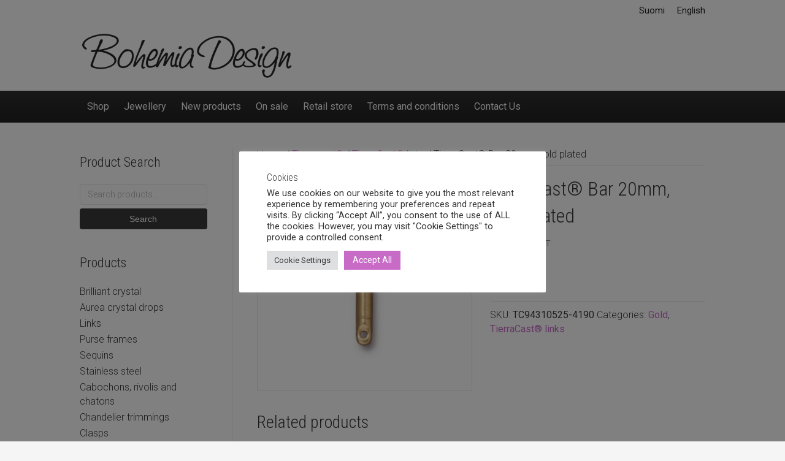

--- FILE ---
content_type: text/html; charset=UTF-8
request_url: https://www.bohemiadesign.fi/en/product/tierracast-bar-20mm-gold-plated/
body_size: 16784
content:
<!DOCTYPE html><html lang="en-US"><head><meta charset="UTF-8" /><meta name='viewport' content='width=device-width, initial-scale=1.0' /><meta http-equiv='X-UA-Compatible' content='IE=edge' /><link rel="profile" href="https://gmpg.org/xfn/11" /><meta name='robots' content='index, follow, max-image-preview:large, max-snippet:-1, max-video-preview:-1' /><link rel="alternate" href="https://www.bohemiadesign.fi/tuote/tierracast-pylvas-20mm-kullattu/" hreflang="fi" /><link rel="alternate" href="https://www.bohemiadesign.fi/en/product/tierracast-bar-20mm-gold-plated/" hreflang="en" /><title>TierraCast® Bar 20mm, gold plated - Bohemia Design</title><link rel="canonical" href="https://www.bohemiadesign.fi/en/product/tierracast-bar-20mm-gold-plated/" /><meta property="og:locale" content="en_US" /><meta property="og:locale:alternate" content="fi_FI" /><meta property="og:type" content="article" /><meta property="og:title" content="TierraCast® Bar 20mm, gold plated - Bohemia Design" /><meta property="og:description" content="2 pcs." /><meta property="og:url" content="https://www.bohemiadesign.fi/en/product/tierracast-bar-20mm-gold-plated/" /><meta property="og:site_name" content="Bohemia Design" /><meta property="article:modified_time" content="2025-03-19T10:58:02+00:00" /><meta property="og:image" content="https://www.bohemiadesign.fi/wp-content/uploads/2019/01/tuote_4190_4e50d8162a53b-94310525.jpg" /><meta property="og:image:width" content="480" /><meta property="og:image:height" content="480" /><meta property="og:image:type" content="image/jpeg" /><meta name="twitter:card" content="summary_large_image" /> <script type="application/ld+json" class="yoast-schema-graph">{"@context":"https://schema.org","@graph":[{"@type":"WebPage","@id":"https://www.bohemiadesign.fi/en/product/tierracast-bar-20mm-gold-plated/","url":"https://www.bohemiadesign.fi/en/product/tierracast-bar-20mm-gold-plated/","name":"TierraCast® Bar 20mm, gold plated - Bohemia Design","isPartOf":{"@id":"https://www.bohemiadesign.fi/en/shop/#website"},"primaryImageOfPage":{"@id":"https://www.bohemiadesign.fi/en/product/tierracast-bar-20mm-gold-plated/#primaryimage"},"image":{"@id":"https://www.bohemiadesign.fi/en/product/tierracast-bar-20mm-gold-plated/#primaryimage"},"thumbnailUrl":"https://www.bohemiadesign.fi/wp-content/uploads/2019/01/tuote_4190_4e50d8162a53b-94310525.jpg","datePublished":"2019-01-17T07:20:24+00:00","dateModified":"2025-03-19T10:58:02+00:00","breadcrumb":{"@id":"https://www.bohemiadesign.fi/en/product/tierracast-bar-20mm-gold-plated/#breadcrumb"},"inLanguage":"en-US","potentialAction":[{"@type":"ReadAction","target":["https://www.bohemiadesign.fi/en/product/tierracast-bar-20mm-gold-plated/"]}]},{"@type":"ImageObject","inLanguage":"en-US","@id":"https://www.bohemiadesign.fi/en/product/tierracast-bar-20mm-gold-plated/#primaryimage","url":"https://www.bohemiadesign.fi/wp-content/uploads/2019/01/tuote_4190_4e50d8162a53b-94310525.jpg","contentUrl":"https://www.bohemiadesign.fi/wp-content/uploads/2019/01/tuote_4190_4e50d8162a53b-94310525.jpg","width":480,"height":480},{"@type":"BreadcrumbList","@id":"https://www.bohemiadesign.fi/en/product/tierracast-bar-20mm-gold-plated/#breadcrumb","itemListElement":[{"@type":"ListItem","position":1,"name":"Etusivu","item":"https://www.bohemiadesign.fi/en/shop/"},{"@type":"ListItem","position":2,"name":"Shop","item":"https://www.bohemiadesign.fi/en/shop/"},{"@type":"ListItem","position":3,"name":"Tierracast®","item":"https://www.bohemiadesign.fi/en/product-category/tierracast/"},{"@type":"ListItem","position":4,"name":"Gold","item":"https://www.bohemiadesign.fi/en/product-category/tierracast/gold/"},{"@type":"ListItem","position":5,"name":"TierraCast® Bar 20mm, gold plated"}]},{"@type":"WebSite","@id":"https://www.bohemiadesign.fi/en/shop/#website","url":"https://www.bohemiadesign.fi/en/shop/","name":"Bohemia Design","description":"Kristallien, helmien ja korujen verkkokauppa","publisher":{"@id":"https://www.bohemiadesign.fi/en/shop/#organization"},"potentialAction":[{"@type":"SearchAction","target":{"@type":"EntryPoint","urlTemplate":"https://www.bohemiadesign.fi/en/shop/?s={search_term_string}"},"query-input":{"@type":"PropertyValueSpecification","valueRequired":true,"valueName":"search_term_string"}}],"inLanguage":"en-US"},{"@type":"Organization","@id":"https://www.bohemiadesign.fi/en/shop/#organization","name":"Bohemia Design Oy","url":"https://www.bohemiadesign.fi/en/shop/","logo":{"@type":"ImageObject","inLanguage":"en-US","@id":"https://www.bohemiadesign.fi/en/shop/#/schema/logo/image/","url":"","contentUrl":"","caption":"Bohemia Design Oy"},"image":{"@id":"https://www.bohemiadesign.fi/en/shop/#/schema/logo/image/"}}]}</script> <link rel='dns-prefetch' href='//www.googletagmanager.com' /><link rel='dns-prefetch' href='//fonts.googleapis.com' /><link href='https://fonts.gstatic.com' crossorigin rel='preconnect' /><link rel="alternate" type="application/rss+xml" title="Bohemia Design &raquo; Feed" href="https://www.bohemiadesign.fi/en/feed/" /><link rel="alternate" title="oEmbed (JSON)" type="application/json+oembed" href="https://www.bohemiadesign.fi/wp-json/oembed/1.0/embed?url=https%3A%2F%2Fwww.bohemiadesign.fi%2Fen%2Fproduct%2Ftierracast-bar-20mm-gold-plated%2F&#038;lang=en" /><link rel="alternate" title="oEmbed (XML)" type="text/xml+oembed" href="https://www.bohemiadesign.fi/wp-json/oembed/1.0/embed?url=https%3A%2F%2Fwww.bohemiadesign.fi%2Fen%2Fproduct%2Ftierracast-bar-20mm-gold-plated%2F&#038;format=xml&#038;lang=en" /><style id='wp-img-auto-sizes-contain-inline-css'>img:is([sizes=auto i],[sizes^="auto," i]){contain-intrinsic-size:3000px 1500px}
/*# sourceURL=wp-img-auto-sizes-contain-inline-css */</style><link data-optimized="1" rel='stylesheet' id='contact-form-7-css' href='https://www.bohemiadesign.fi/wp-content/litespeed/css/5f0ce35814cb0ce3e3a1a99f872e2b57.css?ver=6e926' media='all' /><style id='contact-form-7-inline-css'>.wpcf7 .wpcf7-recaptcha iframe {margin-bottom: 0;}.wpcf7 .wpcf7-recaptcha[data-align="center"] > div {margin: 0 auto;}.wpcf7 .wpcf7-recaptcha[data-align="right"] > div {margin: 0 0 0 auto;}
/*# sourceURL=contact-form-7-inline-css */</style><link data-optimized="1" rel='stylesheet' id='cookie-law-info-css' href='https://www.bohemiadesign.fi/wp-content/litespeed/css/9d3295c3acd03e1c33aee76f20e7e3b4.css?ver=e248e' media='all' /><link data-optimized="1" rel='stylesheet' id='cookie-law-info-gdpr-css' href='https://www.bohemiadesign.fi/wp-content/litespeed/css/0786e553ef37967fcdd70d64f82c29eb.css?ver=e6d5d' media='all' /><link data-optimized="1" rel='stylesheet' id='woocommerce-layout-css' href='https://www.bohemiadesign.fi/wp-content/litespeed/css/6adb58b661ff8875a11ee836ca5531af.css?ver=41aa1' media='all' /><link data-optimized="1" rel='stylesheet' id='woocommerce-smallscreen-css' href='https://www.bohemiadesign.fi/wp-content/litespeed/css/a692998f01174f486f8f5655862909e6.css?ver=1400e' media='only screen and (max-width: 767px)' /><link data-optimized="1" rel='stylesheet' id='woocommerce-general-css' href='https://www.bohemiadesign.fi/wp-content/litespeed/css/42d1719b8e7e5111bbd9aa1cecdba42c.css?ver=3ae67' media='all' /><style id='woocommerce-inline-inline-css'>.woocommerce form .form-row .required { visibility: visible; }
/*# sourceURL=woocommerce-inline-inline-css */</style><link data-optimized="1" rel='stylesheet' id='font-awesome-5-css' href='https://www.bohemiadesign.fi/wp-content/litespeed/css/4b20e76e9573f142f254d7cc1c923fe4.css?ver=fb8c4' media='all' /><link data-optimized="1" rel='stylesheet' id='base-css' href='https://www.bohemiadesign.fi/wp-content/litespeed/css/fcdd3c8d31a1831be2562c48c0a14659.css?ver=d4931' media='all' /><link data-optimized="1" rel='stylesheet' id='fl-automator-skin-css' href='https://www.bohemiadesign.fi/wp-content/litespeed/css/dad1d46302d0230884f4aca6e4af460b.css?ver=0d03f' media='all' /><link data-optimized="1" rel='stylesheet' id='fl-child-theme-css' href='https://www.bohemiadesign.fi/wp-content/litespeed/css/48bb32c3693c8903584518d3b1619ec7.css?ver=616bd' media='all' /><link rel='stylesheet' id='fl-builder-google-fonts-2c6a53263bdaf2d190071e0533f6701a-css' href='//fonts.googleapis.com/css?family=Roboto%3A300%2C400%2C700%2C400%7CRoboto+Condensed%3A300&#038;ver=6.9' media='all' /> <script src="https://www.bohemiadesign.fi/wp-includes/js/jquery/jquery.min.js?ver=3.7.1" id="jquery-core-js"></script> <script data-optimized="1" src="https://www.bohemiadesign.fi/wp-content/litespeed/js/969cfe8f31e21ecdd2da27dea3e1e5aa.js?ver=50fff" id="jquery-migrate-js"></script> <script id="cookie-law-info-js-extra">var Cli_Data = {"nn_cookie_ids":[],"cookielist":[],"non_necessary_cookies":[],"ccpaEnabled":"","ccpaRegionBased":"","ccpaBarEnabled":"","strictlyEnabled":["necessary","obligatoire"],"ccpaType":"gdpr","js_blocking":"1","custom_integration":"","triggerDomRefresh":"","secure_cookies":""};
var cli_cookiebar_settings = {"animate_speed_hide":"500","animate_speed_show":"500","background":"#FFF","border":"#b1a6a6c2","border_on":"","button_1_button_colour":"#61a229","button_1_button_hover":"#4e8221","button_1_link_colour":"#fff","button_1_as_button":"1","button_1_new_win":"","button_2_button_colour":"#333","button_2_button_hover":"#292929","button_2_link_colour":"#444","button_2_as_button":"","button_2_hidebar":"","button_3_button_colour":"#dedfe0","button_3_button_hover":"#b2b2b3","button_3_link_colour":"#333333","button_3_as_button":"1","button_3_new_win":"","button_4_button_colour":"#dedfe0","button_4_button_hover":"#b2b2b3","button_4_link_colour":"#333333","button_4_as_button":"1","button_7_button_colour":"#c76bc7","button_7_button_hover":"#9f569f","button_7_link_colour":"#fff","button_7_as_button":"1","button_7_new_win":"","font_family":"inherit","header_fix":"","notify_animate_hide":"1","notify_animate_show":"","notify_div_id":"#cookie-law-info-bar","notify_position_horizontal":"right","notify_position_vertical":"bottom","scroll_close":"","scroll_close_reload":"","accept_close_reload":"1","reject_close_reload":"","showagain_tab":"","showagain_background":"#fff","showagain_border":"#000","showagain_div_id":"#cookie-law-info-again","showagain_x_position":"100px","text":"#333333","show_once_yn":"","show_once":"10000","logging_on":"","as_popup":"","popup_overlay":"1","bar_heading_text":"Cookies","cookie_bar_as":"popup","popup_showagain_position":"bottom-right","widget_position":"left"};
var log_object = {"ajax_url":"https://www.bohemiadesign.fi/wp-admin/admin-ajax.php"};
//# sourceURL=cookie-law-info-js-extra</script> <script data-optimized="1" src="https://www.bohemiadesign.fi/wp-content/litespeed/js/b82e8c9f7ffb8cc00eb9617f113c5fe6.js?ver=9637c" id="cookie-law-info-js"></script> <script id="wc-single-product-js-extra">var wc_single_product_params = {"i18n_required_rating_text":"Please select a rating","i18n_rating_options":["1 of 5 stars","2 of 5 stars","3 of 5 stars","4 of 5 stars","5 of 5 stars"],"i18n_product_gallery_trigger_text":"View full-screen image gallery","review_rating_required":"yes","flexslider":{"rtl":false,"animation":"slide","smoothHeight":true,"directionNav":false,"controlNav":"thumbnails","slideshow":false,"animationSpeed":500,"animationLoop":false,"allowOneSlide":false},"zoom_enabled":"","zoom_options":[],"photoswipe_enabled":"","photoswipe_options":{"shareEl":false,"closeOnScroll":false,"history":false,"hideAnimationDuration":0,"showAnimationDuration":0},"flexslider_enabled":""};
//# sourceURL=wc-single-product-js-extra</script> <script data-optimized="1" src="https://www.bohemiadesign.fi/wp-content/litespeed/js/72e48db46b27eff4cb730959e96e686d.js?ver=f8e57" id="wc-single-product-js" defer data-wp-strategy="defer"></script> <script data-optimized="1" src="https://www.bohemiadesign.fi/wp-content/litespeed/js/c621da222c22d8f4df286f5eb47cbb98.js?ver=7a9a5" id="wc-jquery-blockui-js" defer data-wp-strategy="defer"></script> <script data-optimized="1" src="https://www.bohemiadesign.fi/wp-content/litespeed/js/15df7b549631556a599f30551d16a033.js?ver=552e3" id="wc-js-cookie-js" defer data-wp-strategy="defer"></script> <script id="woocommerce-js-extra">var woocommerce_params = {"ajax_url":"/wp-admin/admin-ajax.php","wc_ajax_url":"/en/?wc-ajax=%%endpoint%%","i18n_password_show":"Show password","i18n_password_hide":"Hide password"};
//# sourceURL=woocommerce-js-extra</script> <script data-optimized="1" src="https://www.bohemiadesign.fi/wp-content/litespeed/js/45211bc15ec09c791e33fe76d848ddae.js?ver=4f48c" id="woocommerce-js" defer data-wp-strategy="defer"></script> 
 <script src="https://www.googletagmanager.com/gtag/js?id=GT-NSVCTQX" id="google_gtagjs-js" async></script> <script id="google_gtagjs-js-after">window.dataLayer = window.dataLayer || [];function gtag(){dataLayer.push(arguments);}
gtag("set","linker",{"domains":["www.bohemiadesign.fi"]});
gtag("js", new Date());
gtag("set", "developer_id.dZTNiMT", true);
gtag("config", "GT-NSVCTQX", {"googlesitekit_post_type":"product"});
//# sourceURL=google_gtagjs-js-after</script> <link rel="https://api.w.org/" href="https://www.bohemiadesign.fi/wp-json/" /><link rel="alternate" title="JSON" type="application/json" href="https://www.bohemiadesign.fi/wp-json/wp/v2/product/23465" /><link rel="EditURI" type="application/rsd+xml" title="RSD" href="https://www.bohemiadesign.fi/xmlrpc.php?rsd" /><meta name="generator" content="WordPress 6.9" /><meta name="generator" content="WooCommerce 10.4.3" /><link rel='shortlink' href='https://www.bohemiadesign.fi/?p=23465' /><meta name="generator" content="Site Kit by Google 1.170.0" />	<noscript><style>.woocommerce-product-gallery{ opacity: 1 !important; }</style></noscript><style id="wp-custom-css">.sharedaddy.sd-sharing-enabled { margin-top: 20px; }

.fl-sidebar aside .woocommerce-product-search button[type=submit] {
    border-radius: 4px;
    height: 34px;
    margin-top: 6px;
    font-size: 14px;
    display: block;
    width: 100%;
    line-height: 1;
    color: #fff;
	  border: 0;
}

.woocommerce table.cart td.actions .coupon .input-text, .woocommerce-page table.cart td.actions .coupon .input-text { height: 40px; }
@media screen and (max-width: 767px) { .woocommerce table.cart td.actions .button, .woocommerce-page table.cart td.actions .button { color: #fff;
	} }

#ppc-button {
    margin: 10px;
}

.wpcf7 form.invalid .wpcf7-response-output, .wpcf7 form.unaccepted .wpcf7-response-output, .wpcf7 form.payment-required .wpcf7-response-output {
    color: #333;
	  padding: 10px;
		border-color: darkred;
}
.wpcf7 form .wpcf7-response-output {
	  margin: 0;
    padding: 0;
}
.wpcf7 form.sent .wpcf7-response-output {
    border-color: #46b450;
    padding: 10px;
    color: #333;
}</style><link data-optimized="1" rel='stylesheet' id='wc-blocks-style-css' href='https://www.bohemiadesign.fi/wp-content/litespeed/css/d8d87bad298d5a2199ac14aa3ad18417.css?ver=a54db' media='all' /><link data-optimized="1" rel='stylesheet' id='select2-css' href='https://www.bohemiadesign.fi/wp-content/litespeed/css/c49d7031e4a4e6c83aa48d53e839565f.css?ver=75cfc' media='all' /></head><body class="wp-singular product-template-default single single-product postid-23465 wp-theme-bb-theme wp-child-theme-bb-theme-bohemia theme-bb-theme fl-builder-2-10-0-5 fl-theme-1-7-19-1 fl-no-js woocommerce woocommerce-page woocommerce-no-js fl-framework-base fl-preset-default fl-full-width fl-nav-mobile-offcanvas fl-offcanvas-overlay-right fl-scroll-to-top woo-4 woo-products-per-page-16 fl-submenu-indicator" itemscope="itemscope" itemtype="https://schema.org/WebPage">
<a aria-label="Skip to content" class="fl-screen-reader-text" href="#fl-main-content">Skip to content</a><div class="fl-page"><header class="fl-page-header fl-page-header-fixed fl-page-nav-right fl-page-nav-toggle-icon fl-page-nav-toggle-visible-mobile"  role="banner"><div class="fl-page-header-wrap"><div class="fl-page-header-container container"><div class="fl-page-header-row row"><div class="col-sm-12 col-md-3 fl-page-logo-wrap"><div class="fl-page-header-logo">
<a href="https://www.bohemiadesign.fi/en/shop/"><img loading="false" data-no-lazy="1" class="fl-logo-img" itemscope itemtype="https://schema.org/ImageObject" src="https://www.bohemiadesign.fi/wp-content/uploads/2019/01/bohemia-logo-email-350.png" data-retina="https://www.bohemiadesign.fi/wp-content/uploads/2019/01/bohemia-logo-email-350.png" title="" alt="Bohemia Design" /><meta itemprop="name" content="Bohemia Design" /></a></div></div><div class="col-sm-12 col-md-9 fl-page-fixed-nav-wrap"><div class="fl-page-nav-wrap"><nav class="fl-page-nav fl-nav navbar navbar-default navbar-expand-md" aria-label="Header Menu" role="navigation">
<button type="button" class="navbar-toggle navbar-toggler" data-toggle="collapse" data-target=".fl-page-nav-collapse">
<span><i class="fas fa-bars" aria-hidden="true"></i><span class="sr-only">Menu</span></span>
</button><div class="fl-page-nav-collapse collapse navbar-collapse"><ul id="menu-main-menu" class="nav navbar-nav navbar-right menu fl-theme-menu"><li id="menu-item-46028" class="menu-item menu-item-type-post_type menu-item-object-page menu-item-home current_page_parent menu-item-46028 nav-item"><a href="https://www.bohemiadesign.fi/en/shop/" class="nav-link">Shop</a></li><li id="menu-item-45974" class="menu-item menu-item-type-taxonomy menu-item-object-product_cat menu-item-45974 nav-item"><a href="https://www.bohemiadesign.fi/en/product-category/jewellery/" class="nav-link">Jewellery</a></li><li id="menu-item-45797" class="menu-item menu-item-type-post_type menu-item-object-page menu-item-45797 nav-item"><a href="https://www.bohemiadesign.fi/en/new-products/" class="nav-link">New products</a></li><li id="menu-item-45798" class="menu-item menu-item-type-post_type menu-item-object-page menu-item-45798 nav-item"><a href="https://www.bohemiadesign.fi/en/on-sale/" class="nav-link">On sale</a></li><li id="menu-item-20877" class="menu-item menu-item-type-post_type menu-item-object-page menu-item-20877 nav-item"><a href="https://www.bohemiadesign.fi/en/retail-store/" class="nav-link">Retail store</a></li><li id="menu-item-20878" class="menu-item menu-item-type-post_type menu-item-object-page menu-item-20878 nav-item"><a href="https://www.bohemiadesign.fi/en/terms-and-conditions/" class="nav-link">Terms and conditions</a></li><li id="menu-item-20876" class="menu-item menu-item-type-post_type menu-item-object-page menu-item-20876 nav-item"><a href="https://www.bohemiadesign.fi/en/contact-us/" class="nav-link">Contact Us</a></li></ul></div></nav></div></div></div></div></div></header><div class="fl-page-bar"><div class="fl-page-bar-container container"><div class="fl-page-bar-row row"><div class="col-sm-6 col-md-6 text-left clearfix"><div class="fl-page-bar-text fl-page-bar-text-1"></div></div><div class="col-sm-6 col-md-6 text-right clearfix"><nav class="top-bar-nav" aria-label="Top Bar Menu" itemscope="itemscope" itemtype="https://schema.org/SiteNavigationElement" role="navigation"><ul id="menu-ylapalkki" class="fl-page-bar-nav nav navbar-nav menu"><li id="menu-item-45777-fi" class="lang-item lang-item-16 lang-item-fi lang-item-first menu-item menu-item-type-custom menu-item-object-custom menu-item-45777-fi nav-item"><a href="https://www.bohemiadesign.fi/tuote/tierracast-pylvas-20mm-kullattu/" hreflang="fi" lang="fi" class="nav-link">Suomi</a></li><li id="menu-item-45777-en" class="lang-item lang-item-20 lang-item-en current-lang menu-item menu-item-type-custom menu-item-object-custom menu-item-45777-en nav-item"><a href="https://www.bohemiadesign.fi/en/product/tierracast-bar-20mm-gold-plated/" hreflang="en-US" lang="en-US" class="nav-link">English</a></li></ul></nav></div></div></div></div><header class="fl-page-header fl-page-header-primary fl-page-nav-bottom fl-page-nav-toggle-icon fl-page-nav-toggle-visible-mobile" itemscope="itemscope" itemtype="https://schema.org/WPHeader" role="banner"><div class="fl-page-header-wrap"><div class="fl-page-header-container container"><div class="fl-page-header-row row"><div class="col-sm-6 col-md-6 fl-page-header-logo-col"><div class="fl-page-header-logo" itemscope="itemscope" itemtype="https://schema.org/Organization">
<a href="https://www.bohemiadesign.fi/en/shop/" itemprop="url"><img class="fl-logo-img" loading="false" data-no-lazy="1"   itemscope itemtype="https://schema.org/ImageObject" src="https://www.bohemiadesign.fi/wp-content/uploads/2019/01/bohemia-logo-email-350.png" data-retina="https://www.bohemiadesign.fi/wp-content/uploads/2019/01/bohemia-logo-email.png" data-mobile="https://www.bohemiadesign.fi/wp-content/uploads/2019/01/bohemia-logo-email-350.png" data-mobile-width="350" data-mobile-height="80" title="" width="350" data-width="350" height="80" data-height="80" alt="Bohemia Design" /><meta itemprop="name" content="Bohemia Design" /></a></div></div><div class="col-sm-6 col-md-6 fl-page-nav-col"><div class="fl-page-header-content"><div class="fl-social-icons"></div></div></div></div></div></div><div class="fl-page-nav-wrap"><div class="fl-page-nav-container container"><nav class="fl-page-nav navbar navbar-default navbar-expand-md" aria-label="Header Menu" itemscope="itemscope" itemtype="https://schema.org/SiteNavigationElement" role="navigation">
<button type="button" class="navbar-toggle navbar-toggler" data-toggle="collapse" data-target=".fl-page-nav-collapse">
<span><i class="fas fa-bars" aria-hidden="true"></i><span class="sr-only">Menu</span></span>
</button><div class="fl-page-nav-collapse collapse navbar-collapse"><ul id="menu-main-menu-1" class="nav navbar-nav menu fl-theme-menu"><li class="menu-item menu-item-type-post_type menu-item-object-page menu-item-home current_page_parent menu-item-46028 nav-item"><a href="https://www.bohemiadesign.fi/en/shop/" class="nav-link">Shop</a></li><li class="menu-item menu-item-type-taxonomy menu-item-object-product_cat menu-item-45974 nav-item"><a href="https://www.bohemiadesign.fi/en/product-category/jewellery/" class="nav-link">Jewellery</a></li><li class="menu-item menu-item-type-post_type menu-item-object-page menu-item-45797 nav-item"><a href="https://www.bohemiadesign.fi/en/new-products/" class="nav-link">New products</a></li><li class="menu-item menu-item-type-post_type menu-item-object-page menu-item-45798 nav-item"><a href="https://www.bohemiadesign.fi/en/on-sale/" class="nav-link">On sale</a></li><li class="menu-item menu-item-type-post_type menu-item-object-page menu-item-20877 nav-item"><a href="https://www.bohemiadesign.fi/en/retail-store/" class="nav-link">Retail store</a></li><li class="menu-item menu-item-type-post_type menu-item-object-page menu-item-20878 nav-item"><a href="https://www.bohemiadesign.fi/en/terms-and-conditions/" class="nav-link">Terms and conditions</a></li><li class="menu-item menu-item-type-post_type menu-item-object-page menu-item-20876 nav-item"><a href="https://www.bohemiadesign.fi/en/contact-us/" class="nav-link">Contact Us</a></li></ul></div></nav></div></div></header><div id="fl-main-content" class="fl-page-content" itemprop="mainContentOfPage" role="main"><div class="container"><div class="row"><div class="fl-content fl-woo-content-right fl-content-right col-md-9"><nav class="woocommerce-breadcrumb" aria-label="Breadcrumb"><a href="https://www.bohemiadesign.fi/en/shop/">Home</a>&nbsp;&#47;&nbsp;<a href="https://www.bohemiadesign.fi/en/product-category/tierracast/">Tierracast®</a>&nbsp;&#47;&nbsp;<a href="https://www.bohemiadesign.fi/en/product-category/tierracast/tierracast-links/">TierraCast® links</a>&nbsp;&#47;&nbsp;TierraCast® Bar 20mm, gold plated</nav><div class="woocommerce-notices-wrapper"></div><div id="product-23465" class="product type-product post-23465 status-publish first outofstock product_cat-gold product_cat-tierracast-links has-post-thumbnail taxable shipping-taxable purchasable product-type-simple"><div class="woocommerce-product-gallery woocommerce-product-gallery--with-images woocommerce-product-gallery--columns-4 images" data-columns="4" style="opacity: 0; transition: opacity .25s ease-in-out;"><div class="woocommerce-product-gallery__wrapper"><div data-thumb="https://www.bohemiadesign.fi/wp-content/uploads/2019/01/tuote_4190_4e50d8162a53b-94310525-100x100.jpg" data-thumb-alt="TierraCast® Bar 20mm, gold plated" data-thumb-srcset="https://www.bohemiadesign.fi/wp-content/uploads/2019/01/tuote_4190_4e50d8162a53b-94310525-100x100.jpg 100w, https://www.bohemiadesign.fi/wp-content/uploads/2019/01/tuote_4190_4e50d8162a53b-94310525-300x300.jpg 300w, https://www.bohemiadesign.fi/wp-content/uploads/2019/01/tuote_4190_4e50d8162a53b-94310525-150x150.jpg 150w, https://www.bohemiadesign.fi/wp-content/uploads/2019/01/tuote_4190_4e50d8162a53b-94310525-416x416.jpg 416w, https://www.bohemiadesign.fi/wp-content/uploads/2019/01/tuote_4190_4e50d8162a53b-94310525.jpg 480w"  data-thumb-sizes="(max-width: 100px) 100vw, 100px" class="woocommerce-product-gallery__image"><a href="https://www.bohemiadesign.fi/wp-content/uploads/2019/01/tuote_4190_4e50d8162a53b-94310525.jpg"><img width="480" height="480" src="https://www.bohemiadesign.fi/wp-content/uploads/2019/01/tuote_4190_4e50d8162a53b-94310525.jpg" class="wp-post-image" alt="TierraCast® Bar 20mm, gold plated" data-caption="" data-src="https://www.bohemiadesign.fi/wp-content/uploads/2019/01/tuote_4190_4e50d8162a53b-94310525.jpg" data-large_image="https://www.bohemiadesign.fi/wp-content/uploads/2019/01/tuote_4190_4e50d8162a53b-94310525.jpg" data-large_image_width="480" data-large_image_height="480" decoding="async" fetchpriority="high" srcset="https://www.bohemiadesign.fi/wp-content/uploads/2019/01/tuote_4190_4e50d8162a53b-94310525.jpg 480w, https://www.bohemiadesign.fi/wp-content/uploads/2019/01/tuote_4190_4e50d8162a53b-94310525-300x300.jpg 300w, https://www.bohemiadesign.fi/wp-content/uploads/2019/01/tuote_4190_4e50d8162a53b-94310525-150x150.jpg 150w, https://www.bohemiadesign.fi/wp-content/uploads/2019/01/tuote_4190_4e50d8162a53b-94310525-416x416.jpg 416w, https://www.bohemiadesign.fi/wp-content/uploads/2019/01/tuote_4190_4e50d8162a53b-94310525-100x100.jpg 100w" sizes="(max-width: 480px) 100vw, 480px" /></a></div></div></div><div class="summary entry-summary"><h1 class="product_title entry-title">TierraCast® Bar 20mm, gold plated</h1><p class="price"><span class="woocommerce-Price-amount amount"><bdi>1,25&nbsp;<span class="woocommerce-Price-currencySymbol">&euro;</span></bdi></span> <small class="woocommerce-price-suffix">incl. VAT</small></p><div class="woocommerce-product-details__short-description"><p>2 pcs.</p></div><p class="stock out-of-stock">Out of stock</p><div id="ppcp-recaptcha-v2-container" style="margin:20px 0;"></div><div class="product_meta">
<span class="sku_wrapper">SKU: <span class="sku">TC94310525-4190</span></span>
<span class="posted_in">Categories: <a href="https://www.bohemiadesign.fi/en/product-category/tierracast/gold/" rel="tag">Gold</a>, <a href="https://www.bohemiadesign.fi/en/product-category/tierracast/tierracast-links/" rel="tag">TierraCast® links</a></span></div></div><section class="related products"><h2>Related products</h2><ul class="products columns-4"><li class="product type-product post-23637 status-publish first instock product_cat-other-findings product_cat-black product_cat-tierracast-links has-post-thumbnail taxable shipping-taxable purchasable product-type-simple">
<a href="https://www.bohemiadesign.fi/en/product/tierracast-hourglass-link-19x8mm-black/" class="woocommerce-LoopProduct-link woocommerce-loop-product__link"><img data-lazyloaded="1" src="[data-uri]" width="300" height="240" data-src="https://www.bohemiadesign.fi/wp-content/uploads/2019/01/tuote_4412_4e7ccc7a21db5-artbeads_2173_595403806-300x240.jpg" class="attachment-woocommerce_thumbnail size-woocommerce_thumbnail" alt="TierraCast® Hourglass link 19x8mm, black" decoding="async" /><noscript><img width="300" height="240" src="https://www.bohemiadesign.fi/wp-content/uploads/2019/01/tuote_4412_4e7ccc7a21db5-artbeads_2173_595403806-300x240.jpg" class="attachment-woocommerce_thumbnail size-woocommerce_thumbnail" alt="TierraCast® Hourglass link 19x8mm, black" decoding="async" /></noscript><h2 class="woocommerce-loop-product__title">TierraCast® Hourglass link 19x8mm, black</h2>
<span class="price"><span class="woocommerce-Price-amount amount"><bdi>1,20&nbsp;<span class="woocommerce-Price-currencySymbol">&euro;</span></bdi></span> <small class="woocommerce-price-suffix">incl. VAT</small></span>
</a><a href="/en/product/tierracast-bar-20mm-gold-plated/?add-to-cart=23637" aria-describedby="woocommerce_loop_add_to_cart_link_describedby_23637" data-quantity="1" class="button product_type_simple add_to_cart_button ajax_add_to_cart" data-product_id="23637" data-product_sku="TC94307413-4412" aria-label="Add to cart: &ldquo;TierraCast® Hourglass link 19x8mm, black&rdquo;" rel="nofollow" data-success_message="&ldquo;TierraCast® Hourglass link 19x8mm, black&rdquo; has been added to your cart">Add to cart</a>	<span id="woocommerce_loop_add_to_cart_link_describedby_23637" class="screen-reader-text">
</span></li><li class="product type-product post-23791 status-publish instock product_cat-gold product_cat-tierracast-links has-post-thumbnail taxable shipping-taxable purchasable product-type-simple">
<a href="https://www.bohemiadesign.fi/en/product/tierracast-quatrefoil-oval-link-18x13-5mm-gold-plated/" class="woocommerce-LoopProduct-link woocommerce-loop-product__link"><img data-lazyloaded="1" src="[data-uri]" width="300" height="240" data-src="https://www.bohemiadesign.fi/wp-content/uploads/2019/01/tuote_4597_4ed69af621cf9-artbeads_2186_2124359181-300x240.jpg" class="attachment-woocommerce_thumbnail size-woocommerce_thumbnail" alt="TierraCast® Quatrefoil oval link 18x13.5mm, gold plated" decoding="async" /><noscript><img width="300" height="240" src="https://www.bohemiadesign.fi/wp-content/uploads/2019/01/tuote_4597_4ed69af621cf9-artbeads_2186_2124359181-300x240.jpg" class="attachment-woocommerce_thumbnail size-woocommerce_thumbnail" alt="TierraCast® Quatrefoil oval link 18x13.5mm, gold plated" decoding="async" /></noscript><h2 class="woocommerce-loop-product__title">TierraCast® Quatrefoil oval link 18&#215;13.5mm, gold plated</h2>
<span class="price"><span class="woocommerce-Price-amount amount"><bdi>1,20&nbsp;<span class="woocommerce-Price-currencySymbol">&euro;</span></bdi></span> <small class="woocommerce-price-suffix">incl. VAT</small></span>
</a><a href="/en/product/tierracast-bar-20mm-gold-plated/?add-to-cart=23791" aria-describedby="woocommerce_loop_add_to_cart_link_describedby_23791" data-quantity="1" class="button product_type_simple add_to_cart_button ajax_add_to_cart" data-product_id="23791" data-product_sku="TC94314225-4597" aria-label="Add to cart: &ldquo;TierraCast® Quatrefoil oval link 18x13.5mm, gold plated&rdquo;" rel="nofollow" data-success_message="&ldquo;TierraCast® Quatrefoil oval link 18x13.5mm, gold plated&rdquo; has been added to your cart">Add to cart</a>	<span id="woocommerce_loop_add_to_cart_link_describedby_23791" class="screen-reader-text">
</span></li><li class="product type-product post-23204 status-publish instock product_cat-other-findings product_cat-black product_cat-tierracast-links has-post-thumbnail taxable shipping-taxable purchasable product-type-simple">
<a href="https://www.bohemiadesign.fi/en/product/tierracast-twisted-spacer-10mm-black/" class="woocommerce-LoopProduct-link woocommerce-loop-product__link"><img data-lazyloaded="1" src="[data-uri]" width="300" height="300" data-src="https://www.bohemiadesign.fi/wp-content/uploads/2019/01/tuote_3840_4df27678a84da-DSCN3117-300x300.jpg" class="attachment-woocommerce_thumbnail size-woocommerce_thumbnail" alt="TierraCast® Twisted spacer 10mm, black" decoding="async" data-srcset="https://www.bohemiadesign.fi/wp-content/uploads/2019/01/tuote_3840_4df27678a84da-DSCN3117-300x300.jpg 300w, https://www.bohemiadesign.fi/wp-content/uploads/2019/01/tuote_3840_4df27678a84da-DSCN3117-150x150.jpg 150w, https://www.bohemiadesign.fi/wp-content/uploads/2019/01/tuote_3840_4df27678a84da-DSCN3117-100x100.jpg 100w" data-sizes="(max-width: 300px) 100vw, 300px" /><noscript><img width="300" height="300" src="https://www.bohemiadesign.fi/wp-content/uploads/2019/01/tuote_3840_4df27678a84da-DSCN3117-300x300.jpg" class="attachment-woocommerce_thumbnail size-woocommerce_thumbnail" alt="TierraCast® Twisted spacer 10mm, black" decoding="async" srcset="https://www.bohemiadesign.fi/wp-content/uploads/2019/01/tuote_3840_4df27678a84da-DSCN3117-300x300.jpg 300w, https://www.bohemiadesign.fi/wp-content/uploads/2019/01/tuote_3840_4df27678a84da-DSCN3117-150x150.jpg 150w, https://www.bohemiadesign.fi/wp-content/uploads/2019/01/tuote_3840_4df27678a84da-DSCN3117-100x100.jpg 100w" sizes="(max-width: 300px) 100vw, 300px" /></noscript><h2 class="woocommerce-loop-product__title">TierraCast® Twisted spacer 10mm, black</h2>
<span class="price"><span class="woocommerce-Price-amount amount"><bdi>0,90&nbsp;<span class="woocommerce-Price-currencySymbol">&euro;</span></bdi></span> <small class="woocommerce-price-suffix">incl. VAT</small></span>
</a><a href="/en/product/tierracast-bar-20mm-gold-plated/?add-to-cart=23204" aria-describedby="woocommerce_loop_add_to_cart_link_describedby_23204" data-quantity="1" class="button product_type_simple add_to_cart_button ajax_add_to_cart" data-product_id="23204" data-product_sku="TC94576813-3840" aria-label="Add to cart: &ldquo;TierraCast® Twisted spacer 10mm, black&rdquo;" rel="nofollow" data-success_message="&ldquo;TierraCast® Twisted spacer 10mm, black&rdquo; has been added to your cart">Add to cart</a>	<span id="woocommerce_loop_add_to_cart_link_describedby_23204" class="screen-reader-text">
</span></li><li class="product type-product post-24011 status-publish last instock product_cat-other-findings product_cat-copper product_cat-tierracast-links has-post-thumbnail taxable shipping-taxable purchasable product-type-simple">
<a href="https://www.bohemiadesign.fi/en/product/tierracast-hammertone-oval-ring-18-5x13mm-antique-copper/" class="woocommerce-LoopProduct-link woocommerce-loop-product__link"><img data-lazyloaded="1" src="[data-uri]" width="300" height="300" data-src="https://www.bohemiadesign.fi/wp-content/uploads/2019/01/tuote_4872_4f2716d9683ff-94308818-300x300.jpg" class="attachment-woocommerce_thumbnail size-woocommerce_thumbnail" alt="TierraCast® Hammertone oval ring 18.5x13mm, antique copper" decoding="async" data-srcset="https://www.bohemiadesign.fi/wp-content/uploads/2019/01/tuote_4872_4f2716d9683ff-94308818-300x300.jpg 300w, https://www.bohemiadesign.fi/wp-content/uploads/2019/01/tuote_4872_4f2716d9683ff-94308818-150x150.jpg 150w, https://www.bohemiadesign.fi/wp-content/uploads/2019/01/tuote_4872_4f2716d9683ff-94308818-416x416.jpg 416w, https://www.bohemiadesign.fi/wp-content/uploads/2019/01/tuote_4872_4f2716d9683ff-94308818-100x100.jpg 100w, https://www.bohemiadesign.fi/wp-content/uploads/2019/01/tuote_4872_4f2716d9683ff-94308818.jpg 480w" data-sizes="(max-width: 300px) 100vw, 300px" /><noscript><img width="300" height="300" src="https://www.bohemiadesign.fi/wp-content/uploads/2019/01/tuote_4872_4f2716d9683ff-94308818-300x300.jpg" class="attachment-woocommerce_thumbnail size-woocommerce_thumbnail" alt="TierraCast® Hammertone oval ring 18.5x13mm, antique copper" decoding="async" srcset="https://www.bohemiadesign.fi/wp-content/uploads/2019/01/tuote_4872_4f2716d9683ff-94308818-300x300.jpg 300w, https://www.bohemiadesign.fi/wp-content/uploads/2019/01/tuote_4872_4f2716d9683ff-94308818-150x150.jpg 150w, https://www.bohemiadesign.fi/wp-content/uploads/2019/01/tuote_4872_4f2716d9683ff-94308818-416x416.jpg 416w, https://www.bohemiadesign.fi/wp-content/uploads/2019/01/tuote_4872_4f2716d9683ff-94308818-100x100.jpg 100w, https://www.bohemiadesign.fi/wp-content/uploads/2019/01/tuote_4872_4f2716d9683ff-94308818.jpg 480w" sizes="(max-width: 300px) 100vw, 300px" /></noscript><h2 class="woocommerce-loop-product__title">TierraCast® Hammertone oval ring 18.5x13mm, antique copper</h2>
<span class="price"><span class="woocommerce-Price-amount amount"><bdi>1,00&nbsp;<span class="woocommerce-Price-currencySymbol">&euro;</span></bdi></span> <small class="woocommerce-price-suffix">incl. VAT</small></span>
</a><a href="/en/product/tierracast-bar-20mm-gold-plated/?add-to-cart=24011" aria-describedby="woocommerce_loop_add_to_cart_link_describedby_24011" data-quantity="1" class="button product_type_simple add_to_cart_button ajax_add_to_cart" data-product_id="24011" data-product_sku="TC94308818-4872" aria-label="Add to cart: &ldquo;TierraCast® Hammertone oval ring 18.5x13mm, antique copper&rdquo;" rel="nofollow" data-success_message="&ldquo;TierraCast® Hammertone oval ring 18.5x13mm, antique copper&rdquo; has been added to your cart">Add to cart</a>	<span id="woocommerce_loop_add_to_cart_link_describedby_24011" class="screen-reader-text">
</span></li></ul></section></div></div><div class="fl-sidebar fl-woo-sidebar-left fl-sidebar-left fl-sidebar-display-always col-md-3" itemscope="itemscope" itemtype="https://schema.org/WPSideBar"><aside id="woocommerce_widget_cart-4" class="fl-widget woocommerce widget_shopping_cart"><h4 class="fl-widget-title">Cart</h4><div class="hide_cart_widget_if_empty"><div class="widget_shopping_cart_content"></div></div></aside><aside id="woocommerce_product_search-4" class="fl-widget woocommerce widget_product_search"><h4 class="fl-widget-title">Product Search</h4><form role="search" method="get" class="woocommerce-product-search" action="https://www.bohemiadesign.fi/en/">
<label class="screen-reader-text" for="woocommerce-product-search-field-0">Search for:</label>
<input type="search" id="woocommerce-product-search-field-0" class="search-field" placeholder="Search products&hellip;" value="" name="s" />
<button type="submit" value="Search" class="">Search</button>
<input type="hidden" name="post_type" value="product" /></form></aside><aside id="woocommerce_product_categories-6" class="fl-widget woocommerce widget_product_categories"><h4 class="fl-widget-title">Products</h4><select  name='product_cat' id='product_cat' class='dropdown_product_cat'><option value=''>Select a category</option><option class="level-0" value="brilliant-crystal">Brilliant crystal&nbsp;&nbsp;(18)</option><option class="level-0" value="aurea-crystal">Aurea crystal drops&nbsp;&nbsp;(100)</option><option class="level-0" value="links">Links&nbsp;&nbsp;(44)</option><option class="level-0" value="purse-frames">Purse frames&nbsp;&nbsp;(10)</option><option class="level-0" value="sequins">Sequins&nbsp;&nbsp;(12)</option><option class="level-0" value="stainless-steel">Stainless steel&nbsp;&nbsp;(263)</option><option class="level-0" value="cabochons-and-rivolis">Cabochons, rivolis and chatons&nbsp;&nbsp;(1,307)</option><option class="level-0" value="chandelier-trimmings">Chandelier trimmings&nbsp;&nbsp;(3)</option><option class="level-0" value="clasps">Clasps&nbsp;&nbsp;(178)</option><option class="level-0" value="cup-chain-findings">Cupchain&nbsp;&nbsp;(36)</option><option class="level-0" value="czech-glass-pearls">Czech glass pearls&nbsp;&nbsp;(378)</option><option class="level-0" value="rondelles">Faceted glass rondelles&nbsp;&nbsp;(385)</option><option class="level-0" value="findings">Findings&nbsp;&nbsp;(785)</option><option class="level-0" value="freshwater-pearls">Freshwater pearls&nbsp;&nbsp;(0)</option><option class="level-0" value="gemstone">Gemstone&nbsp;&nbsp;(278)</option><option class="level-0" value="gift-boxes-and-bags">Gift boxes and bags&nbsp;&nbsp;(4)</option><option class="level-0" value="glass-beads-and-pendants">Glass beads and pendants&nbsp;&nbsp;(985)</option><option class="level-0" value="glass-pendant-products">Glass pendant products&nbsp;&nbsp;(32)</option><option class="level-0" value="gold-filled">Gold-filled&nbsp;&nbsp;(11)</option><option class="level-0" value="jewellery">Jewellery&nbsp;&nbsp;(118)</option><option class="level-0" value="lucite">Lucite&nbsp;&nbsp;(13)</option><option class="level-0" value="nunn-design">Nunn Design®&nbsp;&nbsp;(51)</option><option class="level-0" value="other-supplies">Other supplies&nbsp;&nbsp;(26)</option><option class="level-0" value="preciosa-crystal">Preciosa® Crystal&nbsp;&nbsp;(372)</option><option class="level-0" value="regaliz-leather">Regaliz® leather&nbsp;&nbsp;(23)</option><option class="level-0" value="seed-beads">Seed beads&nbsp;&nbsp;(848)</option><option class="level-0" value="shell-beads">Shell beads&nbsp;&nbsp;(7)</option><option class="level-0" value="shibori-silkki">Shibori silk&nbsp;&nbsp;(7)</option><option class="level-0" value="soutache">Soutache&nbsp;&nbsp;(22)</option><option class="level-0" value="south-sea-shell-pearls">South Sea shell pearls&nbsp;&nbsp;(44)</option><option class="level-0" value="sterling-silver">Sterling Silver&nbsp;&nbsp;(16)</option><option class="level-0" value="stringing-material-and-chain">Stringing material and chain&nbsp;&nbsp;(243)</option><option class="level-0" value="swarovski-crystal">Swarovski® Crystal&nbsp;&nbsp;(1,250)</option><option class="level-0" value="tierracast">Tierracast®&nbsp;&nbsp;(186)</option><option class="level-1" value="black">&nbsp;&nbsp;&nbsp;Black&nbsp;&nbsp;(41)</option><option class="level-1" value="bronze">&nbsp;&nbsp;&nbsp;Bronze&nbsp;&nbsp;(27)</option><option class="level-1" value="copper">&nbsp;&nbsp;&nbsp;Copper&nbsp;&nbsp;(33)</option><option class="level-1" value="gold">&nbsp;&nbsp;&nbsp;Gold&nbsp;&nbsp;(21)</option><option class="level-1" value="silver">&nbsp;&nbsp;&nbsp;Silver&nbsp;&nbsp;(64)</option><option class="level-1" value="tierracast-other-findings">&nbsp;&nbsp;&nbsp;Tierracast® &#8211; other findings&nbsp;&nbsp;(3)</option><option class="level-1" value="tierracast-bails">&nbsp;&nbsp;&nbsp;TierraCast® bails&nbsp;&nbsp;(21)</option><option class="level-1" value="tierracast-beadcaps-and-cones">&nbsp;&nbsp;&nbsp;TierraCast® beadcaps and cones&nbsp;&nbsp;(8)</option><option class="level-1" value="tierracast-beads">&nbsp;&nbsp;&nbsp;Tierracast® beads&nbsp;&nbsp;(41)</option><option class="level-1" value="tierracast-buttons">&nbsp;&nbsp;&nbsp;TierraCast® buttons&nbsp;&nbsp;(2)</option><option class="level-1" value="tierracast-clasps">&nbsp;&nbsp;&nbsp;TierraCast® clasps&nbsp;&nbsp;(28)</option><option class="level-1" value="tierracast-jump-rings-and-headpins">&nbsp;&nbsp;&nbsp;Tierracast® jump rings and headpins&nbsp;&nbsp;(0)</option><option class="level-1" value="tierracast-links" selected="selected">&nbsp;&nbsp;&nbsp;TierraCast® links&nbsp;&nbsp;(23)</option><option class="level-1" value="tierracast-pendants-and-charms">&nbsp;&nbsp;&nbsp;Tierracast® pendants and charms&nbsp;&nbsp;(60)</option><option class="level-0" value="tools">Tools&nbsp;&nbsp;(1)</option><option class="level-0" value="uncategorized">Uncategorized&nbsp;&nbsp;(0)</option><option class="level-0" value="watch-faces">Watch faces&nbsp;&nbsp;(10)</option><option class="level-0" value="wooden-beads">Wooden beads&nbsp;&nbsp;(34)</option>
</select></aside><aside id="woocommerce_product_categories-4" class="fl-widget woocommerce widget_product_categories"><h4 class="fl-widget-title">Products</h4><ul class="product-categories"><li class="cat-item cat-item-34081"><a href="https://www.bohemiadesign.fi/en/product-category/brilliant-crystal/">Brilliant crystal</a></li><li class="cat-item cat-item-34643"><a href="https://www.bohemiadesign.fi/en/product-category/aurea-crystal/">Aurea crystal drops</a></li><li class="cat-item cat-item-34973"><a href="https://www.bohemiadesign.fi/en/product-category/links/">Links</a></li><li class="cat-item cat-item-28795"><a href="https://www.bohemiadesign.fi/en/product-category/purse-frames/">Purse frames</a></li><li class="cat-item cat-item-29920"><a href="https://www.bohemiadesign.fi/en/product-category/sequins/">Sequins</a></li><li class="cat-item cat-item-30447"><a href="https://www.bohemiadesign.fi/en/product-category/stainless-steel/">Stainless steel</a></li><li class="cat-item cat-item-15174"><a href="https://www.bohemiadesign.fi/en/product-category/cabochons-and-rivolis/">Cabochons, rivolis and chatons</a></li><li class="cat-item cat-item-16194"><a href="https://www.bohemiadesign.fi/en/product-category/chandelier-trimmings/">Chandelier trimmings</a></li><li class="cat-item cat-item-11617"><a href="https://www.bohemiadesign.fi/en/product-category/clasps/">Clasps</a></li><li class="cat-item cat-item-18265"><a href="https://www.bohemiadesign.fi/en/product-category/cup-chain-findings/">Cupchain</a></li><li class="cat-item cat-item-14010"><a href="https://www.bohemiadesign.fi/en/product-category/czech-glass-pearls/">Czech glass pearls</a></li><li class="cat-item cat-item-12589"><a href="https://www.bohemiadesign.fi/en/product-category/rondelles/">Faceted glass rondelles</a></li><li class="cat-item cat-item-11455"><a href="https://www.bohemiadesign.fi/en/product-category/findings/">Findings</a></li><li class="cat-item cat-item-10786"><a href="https://www.bohemiadesign.fi/en/product-category/gemstone/">Gemstone</a></li><li class="cat-item cat-item-11929"><a href="https://www.bohemiadesign.fi/en/product-category/gift-boxes-and-bags/">Gift boxes and bags</a></li><li class="cat-item cat-item-11018"><a href="https://www.bohemiadesign.fi/en/product-category/glass-beads-and-pendants/">Glass beads and pendants</a></li><li class="cat-item cat-item-13854"><a href="https://www.bohemiadesign.fi/en/product-category/glass-pendant-products/">Glass pendant products</a></li><li class="cat-item cat-item-13242"><a href="https://www.bohemiadesign.fi/en/product-category/gold-filled/">Gold-filled</a></li><li class="cat-item cat-item-12627"><a href="https://www.bohemiadesign.fi/en/product-category/jewellery/">Jewellery</a></li><li class="cat-item cat-item-15506"><a href="https://www.bohemiadesign.fi/en/product-category/lucite/">Lucite</a></li><li class="cat-item cat-item-13816"><a href="https://www.bohemiadesign.fi/en/product-category/nunn-design/">Nunn Design®</a></li><li class="cat-item cat-item-11060"><a href="https://www.bohemiadesign.fi/en/product-category/other-supplies/">Other supplies</a></li><li class="cat-item cat-item-10840"><a href="https://www.bohemiadesign.fi/en/product-category/preciosa-crystal/">Preciosa® Crystal</a></li><li class="cat-item cat-item-15746"><a href="https://www.bohemiadesign.fi/en/product-category/regaliz-leather/">Regaliz® leather</a></li><li class="cat-item cat-item-11495"><a href="https://www.bohemiadesign.fi/en/product-category/seed-beads/">Seed beads</a></li><li class="cat-item cat-item-10950"><a href="https://www.bohemiadesign.fi/en/product-category/shell-beads/">Shell beads</a></li><li class="cat-item cat-item-17889"><a href="https://www.bohemiadesign.fi/en/product-category/shibori-silkki/">Shibori silk</a></li><li class="cat-item cat-item-13672"><a href="https://www.bohemiadesign.fi/en/product-category/soutache/">Soutache</a></li><li class="cat-item cat-item-10982"><a href="https://www.bohemiadesign.fi/en/product-category/south-sea-shell-pearls/">South Sea shell pearls</a></li><li class="cat-item cat-item-11835"><a href="https://www.bohemiadesign.fi/en/product-category/sterling-silver/">Sterling Silver</a></li><li class="cat-item cat-item-11529"><a href="https://www.bohemiadesign.fi/en/product-category/stringing-material-and-chain/">Stringing material and chain</a></li><li class="cat-item cat-item-10607"><a href="https://www.bohemiadesign.fi/en/product-category/swarovski-crystal/">Swarovski® Crystal</a></li><li class="cat-item cat-item-12929 cat-parent current-cat-parent"><a href="https://www.bohemiadesign.fi/en/product-category/tierracast/">Tierracast®</a><ul class='children'><li class="cat-item cat-item-13280"><a href="https://www.bohemiadesign.fi/en/product-category/tierracast/black/">Black</a></li><li class="cat-item cat-item-13282"><a href="https://www.bohemiadesign.fi/en/product-category/tierracast/bronze/">Bronze</a></li><li class="cat-item cat-item-13316"><a href="https://www.bohemiadesign.fi/en/product-category/tierracast/copper/">Copper</a></li><li class="cat-item cat-item-13284"><a href="https://www.bohemiadesign.fi/en/product-category/tierracast/gold/">Gold</a></li><li class="cat-item cat-item-12931"><a href="https://www.bohemiadesign.fi/en/product-category/tierracast/silver/">Silver</a></li><li class="cat-item cat-item-13382"><a href="https://www.bohemiadesign.fi/en/product-category/tierracast/tierracast-other-findings/">Tierracast® - other findings</a></li><li class="cat-item cat-item-12939"><a href="https://www.bohemiadesign.fi/en/product-category/tierracast/tierracast-bails/">TierraCast® bails</a></li><li class="cat-item cat-item-12933"><a href="https://www.bohemiadesign.fi/en/product-category/tierracast/tierracast-beadcaps-and-cones/">TierraCast® beadcaps and cones</a></li><li class="cat-item cat-item-13350"><a href="https://www.bohemiadesign.fi/en/product-category/tierracast/tierracast-beads/">Tierracast® beads</a></li><li class="cat-item cat-item-14990"><a href="https://www.bohemiadesign.fi/en/product-category/tierracast/tierracast-buttons/">TierraCast® buttons</a></li><li class="cat-item cat-item-13278"><a href="https://www.bohemiadesign.fi/en/product-category/tierracast/tierracast-clasps/">TierraCast® clasps</a></li><li class="cat-item cat-item-12935 current-cat"><a href="https://www.bohemiadesign.fi/en/product-category/tierracast/tierracast-links/">TierraCast® links</a></li><li class="cat-item cat-item-13318"><a href="https://www.bohemiadesign.fi/en/product-category/tierracast/tierracast-pendants-and-charms/">Tierracast® pendants and charms</a></li></ul></li><li class="cat-item cat-item-11969"><a href="https://www.bohemiadesign.fi/en/product-category/tools/">Tools</a></li><li class="cat-item cat-item-11058"><a href="https://www.bohemiadesign.fi/en/product-category/watch-faces/">Watch faces</a></li><li class="cat-item cat-item-21565"><a href="https://www.bohemiadesign.fi/en/product-category/wooden-beads/">Wooden beads</a></li></ul></aside><aside id="text-7" class="fl-widget widget_text"><h4 class="fl-widget-title">Shipping</h4><div class="textwidget"><ul><li>Pick up from retail store &#8211; 0 €</li><li>Orders over €80 (Finland) &#8211; 0 €</li><li>Mail (Finland with tracking) &#8211; 5,90 €</li><li>Mail (EU) &#8211; 22 €</li><li>Matkahuolto &#8211; 5,90 €</li></ul></div></aside></div></div></div></div><footer class="fl-page-footer-wrap" itemscope="itemscope" itemtype="https://schema.org/WPFooter"  role="contentinfo"><div class="fl-page-footer-widgets"><div class="fl-page-footer-widgets-container container"><div class="fl-page-footer-widgets-row row"><div class="col-sm-3 col-md-3 fl-page-footer-widget-col fl-page-footer-widget-col-1"><aside id="text-4" class="fl-widget widget_text"><h4 class="fl-widget-title">Bohemia Design Oy</h4><div class="textwidget"><p>Welcome to the Bohemia Design website!</p></div></aside></div><div class="col-sm-3 col-md-3 fl-page-footer-widget-col fl-page-footer-widget-col-2"><aside id="text-2" class="fl-widget widget_text"><h4 class="fl-widget-title">Contact information</h4><div class="textwidget"><p>Bohemia Design Oy<br />
Otavalankatu 6B, 33100 Tampere</p><p><a href="tel:+358403797671">+358 (0)40 379 7671</a><br />
<a href="mailto:&#116;a&#105;na.&#98;oh&#101;m&#105;a&#64;&#103;m&#97;&#105;&#108;&#46;&#99;&#111;&#109;">tain&#97;.&#98;&#111;&#104;e&#109;&#105;&#97;&#64;&#103;m&#97;&#105;&#108;.com</a><br />
<a href="https://www.bohemiadesign.fi">www.bohemiadesign.fi</a></p></div></aside></div><div class="col-sm-3 col-md-3 fl-page-footer-widget-col fl-page-footer-widget-col-3"><aside id="nav_menu-4" class="fl-widget widget_nav_menu"><h4 class="fl-widget-title">Shop</h4><div class="menu-shop-container"><ul id="menu-shop" class="menu"><li id="menu-item-45786" class="menu-item menu-item-type-post_type menu-item-object-page menu-item-45786"><a href="https://www.bohemiadesign.fi/">Shop</a></li><li id="menu-item-45972" class="menu-item menu-item-type-taxonomy menu-item-object-product_cat menu-item-45972"><a href="https://www.bohemiadesign.fi/en/product-category/jewellery/">Jewellery</a></li><li id="menu-item-45790" class="menu-item menu-item-type-post_type menu-item-object-page menu-item-45790"><a href="https://www.bohemiadesign.fi/en/new-products/">New products</a></li><li id="menu-item-45791" class="menu-item menu-item-type-post_type menu-item-object-page menu-item-45791"><a href="https://www.bohemiadesign.fi/en/on-sale/">On sale</a></li><li id="menu-item-45787" class="menu-item menu-item-type-post_type menu-item-object-page menu-item-45787"><a href="https://www.bohemiadesign.fi/en/cart/">Cart</a></li><li id="menu-item-45788" class="menu-item menu-item-type-post_type menu-item-object-page menu-item-45788"><a href="https://www.bohemiadesign.fi/en/checkout/">Checkout</a></li><li id="menu-item-45789" class="menu-item menu-item-type-post_type menu-item-object-page menu-item-45789"><a href="https://www.bohemiadesign.fi/en/my-account/">My Account</a></li><li id="menu-item-45792" class="menu-item menu-item-type-post_type menu-item-object-page menu-item-privacy-policy menu-item-45792"><a rel="privacy-policy" href="https://www.bohemiadesign.fi/en/privacy-policy/">Privacy Policy</a></li><li id="menu-item-45793" class="menu-item menu-item-type-post_type menu-item-object-page menu-item-45793"><a href="https://www.bohemiadesign.fi/en/terms-and-conditions/">Terms and conditions</a></li></ul></div></aside></div><div class="col-sm-3 col-md-3 fl-page-footer-widget-col fl-page-footer-widget-col-4"><aside id="nav_menu-3" class="fl-widget widget_nav_menu"><h4 class="fl-widget-title">Sitemap</h4><div class="menu-sivukartta-container"><ul id="menu-sivukartta" class="menu"><li id="menu-item-45778" class="menu-item menu-item-type-post_type menu-item-object-page menu-item-45778"><a href="https://www.bohemiadesign.fi/">Kauppa</a></li><li id="menu-item-45779" class="menu-item menu-item-type-post_type menu-item-object-page menu-item-45779"><a href="https://www.bohemiadesign.fi/myymala/">Myymälä</a></li><li id="menu-item-45780" class="menu-item menu-item-type-post_type menu-item-object-page menu-item-45780"><a href="https://www.bohemiadesign.fi/yhteystiedot/">Yhteystiedot</a></li></ul></div></aside><aside id="polylang-2" class="fl-widget widget_polylang"><h4 class="fl-widget-title">Language switcher</h4><ul><li class="lang-item lang-item-16 lang-item-fi lang-item-first"><a lang="fi" hreflang="fi" href="https://www.bohemiadesign.fi/tuote/tierracast-pylvas-20mm-kullattu/">Suomi</a></li></ul></aside></div></div></div></div><div class="fl-page-footer"><div class="fl-page-footer-container container"><div class="fl-page-footer-row row"><div class="col-md-12 text-center clearfix"><div class="fl-page-footer-text fl-page-footer-text-1">© Bohemia Design Oy | Toteutus <a href="https://digiteekki.fi/" target="_blank" rel="noopener noreferrer">Digiteekki Oy</a></div></div></div></div></div></footer></div> <script type="speculationrules">{"prefetch":[{"source":"document","where":{"and":[{"href_matches":"/*"},{"not":{"href_matches":["/wp-*.php","/wp-admin/*","/wp-content/uploads/*","/wp-content/*","/wp-content/plugins/*","/wp-content/themes/bb-theme-bohemia/*","/wp-content/themes/bb-theme/*","/*\\?(.+)"]}},{"not":{"selector_matches":"a[rel~=\"nofollow\"]"}},{"not":{"selector_matches":".no-prefetch, .no-prefetch a"}}]},"eagerness":"moderate"}]}</script> <div id="cookie-law-info-bar" data-nosnippet="true"><h5 class="cli_messagebar_head">Cookies</h5><span><div class="cli-bar-container cli-style-v2"><div class="cli-bar-message">We use cookies on our website to give you the most relevant experience by remembering your preferences and repeat visits. By clicking “Accept All”, you consent to the use of ALL the cookies. However, you may visit "Cookie Settings" to provide a controlled consent.</div><div class="cli-bar-btn_container"><a role='button' class="medium cli-plugin-button cli-plugin-main-button cli_settings_button" style="margin:0px 5px 0px 0px">Cookie Settings</a><a id="wt-cli-accept-all-btn" role='button' data-cli_action="accept_all" class="wt-cli-element large cli-plugin-button wt-cli-accept-all-btn cookie_action_close_header cli_action_button">Accept All</a></div></div></span></div><div id="cookie-law-info-again" data-nosnippet="true"><span id="cookie_hdr_showagain">Manage consent</span></div><div class="cli-modal" data-nosnippet="true" id="cliSettingsPopup" tabindex="-1" role="dialog" aria-labelledby="cliSettingsPopup" aria-hidden="true"><div class="cli-modal-dialog" role="document"><div class="cli-modal-content cli-bar-popup">
<button type="button" class="cli-modal-close" id="cliModalClose">
<svg class="" viewBox="0 0 24 24"><path d="M19 6.41l-1.41-1.41-5.59 5.59-5.59-5.59-1.41 1.41 5.59 5.59-5.59 5.59 1.41 1.41 5.59-5.59 5.59 5.59 1.41-1.41-5.59-5.59z"></path><path d="M0 0h24v24h-24z" fill="none"></path></svg>
<span class="wt-cli-sr-only">Close</span>
</button><div class="cli-modal-body"><div class="cli-container-fluid cli-tab-container"><div class="cli-row"><div class="cli-col-12 cli-align-items-stretch cli-px-0"><div class="cli-privacy-overview"><h4>Privacy Overview</h4><div class="cli-privacy-content"><div class="cli-privacy-content-text">This website uses cookies to improve your experience while you navigate through the website. Out of these, the cookies that are categorized as necessary are stored on your browser as they are essential for the working of basic functionalities of the website. We also use third-party cookies that help us analyze and understand how you use this website. These cookies will be stored in your browser only with your consent. You also have the option to opt-out of these cookies. But opting out of some of these cookies may affect your browsing experience.</div></div>
<a class="cli-privacy-readmore" aria-label="Show more" role="button" data-readmore-text="Show more" data-readless-text="Show less"></a></div></div><div class="cli-col-12 cli-align-items-stretch cli-px-0 cli-tab-section-container"></div></div></div></div><div class="cli-modal-footer"><div class="wt-cli-element cli-container-fluid cli-tab-container"><div class="cli-row"><div class="cli-col-12 cli-align-items-stretch cli-px-0"><div class="cli-tab-footer wt-cli-privacy-overview-actions">
<a id="wt-cli-privacy-save-btn" role="button" tabindex="0" data-cli-action="accept" class="wt-cli-privacy-btn cli_setting_save_button wt-cli-privacy-accept-btn cli-btn">SAVE &amp; ACCEPT</a></div><div class="wt-cli-ckyes-footer-section"><div class="wt-cli-ckyes-brand-logo">Powered by <a href="https://www.cookieyes.com/"><img data-lazyloaded="1" src="[data-uri]" data-src="https://www.bohemiadesign.fi/wp-content/plugins/cookie-law-info/legacy/public/images/logo-cookieyes.svg" alt="CookieYes Logo"><noscript><img src="https://www.bohemiadesign.fi/wp-content/plugins/cookie-law-info/legacy/public/images/logo-cookieyes.svg" alt="CookieYes Logo"></noscript></a></div></div></div></div></div></div></div></div></div><div class="cli-modal-backdrop cli-fade cli-settings-overlay"></div><div class="cli-modal-backdrop cli-fade cli-popupbar-overlay"></div>
<a href="#" role="button" id="fl-to-top"><span class="sr-only">Scroll To Top</span><i class="fas fa-chevron-up" aria-hidden="true"></i></a><script type="application/ld+json">{"@context":"https://schema.org/","@graph":[{"@context":"https://schema.org/","@type":"BreadcrumbList","itemListElement":[{"@type":"ListItem","position":1,"item":{"name":"Home","@id":"https://www.bohemiadesign.fi/en/shop/"}},{"@type":"ListItem","position":2,"item":{"name":"Tierracast\u00ae","@id":"https://www.bohemiadesign.fi/en/product-category/tierracast/"}},{"@type":"ListItem","position":3,"item":{"name":"TierraCast\u00ae links","@id":"https://www.bohemiadesign.fi/en/product-category/tierracast/tierracast-links/"}},{"@type":"ListItem","position":4,"item":{"name":"TierraCast\u00ae Bar 20mm, gold plated","@id":"https://www.bohemiadesign.fi/en/product/tierracast-bar-20mm-gold-plated/"}}]},{"@context":"https://schema.org/","@type":"Product","@id":"https://www.bohemiadesign.fi/en/product/tierracast-bar-20mm-gold-plated/#product","name":"TierraCast\u00ae Bar 20mm, gold plated","url":"https://www.bohemiadesign.fi/en/product/tierracast-bar-20mm-gold-plated/","description":"2 pcs.","image":"https://www.bohemiadesign.fi/wp-content/uploads/2019/01/tuote_4190_4e50d8162a53b-94310525.jpg","sku":"TC94310525-4190","offers":[{"@type":"Offer","priceSpecification":[{"@type":"UnitPriceSpecification","price":"1.25","priceCurrency":"EUR","valueAddedTaxIncluded":true,"validThrough":"2027-12-31"}],"priceValidUntil":"2027-12-31","availability":"https://schema.org/OutOfStock","url":"https://www.bohemiadesign.fi/en/product/tierracast-bar-20mm-gold-plated/","seller":{"@type":"Organization","name":"Bohemia Design","url":"https://www.bohemiadesign.fi"}}]}]}</script> <script>(function () {
			var c = document.body.className;
			c = c.replace(/woocommerce-no-js/, 'woocommerce-js');
			document.body.className = c;
		})();</script> <script data-optimized="1" src="https://www.bohemiadesign.fi/wp-content/litespeed/js/760b8597d540a0b6b9526cfd1046fa41.js?ver=98dc7" id="wp-hooks-js"></script> <script data-optimized="1" src="https://www.bohemiadesign.fi/wp-content/litespeed/js/247c0753017b51c7524e9330c0b7e560.js?ver=1aa2a" id="wp-i18n-js"></script> <script id="wp-i18n-js-after">wp.i18n.setLocaleData( { 'text direction\u0004ltr': [ 'ltr' ] } );
//# sourceURL=wp-i18n-js-after</script> <script data-optimized="1" src="https://www.bohemiadesign.fi/wp-content/litespeed/js/e4693da0b22d61419d5cb806ccd35467.js?ver=6b999" id="swv-js"></script> <script id="contact-form-7-js-before">var wpcf7 = {
    "api": {
        "root": "https:\/\/www.bohemiadesign.fi\/wp-json\/",
        "namespace": "contact-form-7\/v1"
    },
    "cached": 1
};
//# sourceURL=contact-form-7-js-before</script> <script data-optimized="1" src="https://www.bohemiadesign.fi/wp-content/litespeed/js/9503b47a1be76dc85ae15dd5ba3d315e.js?ver=52212" id="contact-form-7-js"></script> <script id="pll_cookie_script-js-after">(function() {
				var expirationDate = new Date();
				expirationDate.setTime( expirationDate.getTime() + 31536000 * 1000 );
				document.cookie = "pll_language=en; expires=" + expirationDate.toUTCString() + "; path=/; secure; SameSite=Lax";
			}());

//# sourceURL=pll_cookie_script-js-after</script> <script data-optimized="1" src="https://www.bohemiadesign.fi/wp-content/litespeed/js/177a9238a3acc3b3ea0c2f712624885e.js?ver=11c36" id="jquery-throttle-js"></script> <script data-optimized="1" src="https://www.bohemiadesign.fi/wp-content/litespeed/js/923282c18c9e5d59a50549a8e471bd0b.js?ver=b6c22" id="jquery-fitvids-js"></script> <script id="fl-automator-js-extra">var themeopts = {"medium_breakpoint":"992","mobile_breakpoint":"768","lightbox":"disabled","scrollTopPosition":"800"};
//# sourceURL=fl-automator-js-extra</script> <script data-optimized="1" src="https://www.bohemiadesign.fi/wp-content/litespeed/js/60c305f5699c7a7e71f1e1fb3da5f09f.js?ver=b7ab4" id="fl-automator-js"></script> <script id="wc-cart-fragments-js-extra">var wc_cart_fragments_params = {"ajax_url":"/wp-admin/admin-ajax.php","wc_ajax_url":"/en/?wc-ajax=%%endpoint%%","cart_hash_key":"wc_cart_hash_2d4033b2b5bde7104dbd288586c85dc0","fragment_name":"wc_fragments_2d4033b2b5bde7104dbd288586c85dc0","request_timeout":"5000"};
//# sourceURL=wc-cart-fragments-js-extra</script> <script data-optimized="1" src="https://www.bohemiadesign.fi/wp-content/litespeed/js/653a3525343c230b2cd892f48950f612.js?ver=59b38" id="wc-cart-fragments-js" defer data-wp-strategy="defer"></script> <script data-optimized="1" src="https://www.bohemiadesign.fi/wp-content/litespeed/js/b92dfedfb519ab3f9bc1e45aeb95d306.js?ver=c21c6" id="selectWoo-js" data-wp-strategy="defer"></script> <script id="wc-product-category-dropdown-widget-js-after">jQuery( '.dropdown_product_cat' ).on( 'change', function() {
						const categoryValue = jQuery(this).val();

						if ( categoryValue ) {
							const homeUrl = 'https://www.bohemiadesign.fi/en/shop/';
							const url = new URL( homeUrl, window.location.origin );
							url.searchParams.set( 'product_cat', categoryValue );
							location.href = url.toString();
						} else {
							location.href = 'https://www.bohemiadesign.fi/en/shop/';
						}
					});
	
					if ( jQuery().selectWoo ) {
						var wc_product_cat_select = function() {
							jQuery( '.dropdown_product_cat' ).selectWoo( {
								placeholder: 'Select a category',
								minimumResultsForSearch: 5,
								width: '100%',
								allowClear: true,
								language: {
									noResults: function() {
										return 'No matches found';
									}
								}
							} );
						};
						wc_product_cat_select();
					}
				
//# sourceURL=wc-product-category-dropdown-widget-js-after</script> <script data-no-optimize="1">window.lazyLoadOptions=Object.assign({},{threshold:300},window.lazyLoadOptions||{});!function(t,e){"object"==typeof exports&&"undefined"!=typeof module?module.exports=e():"function"==typeof define&&define.amd?define(e):(t="undefined"!=typeof globalThis?globalThis:t||self).LazyLoad=e()}(this,function(){"use strict";function e(){return(e=Object.assign||function(t){for(var e=1;e<arguments.length;e++){var n,a=arguments[e];for(n in a)Object.prototype.hasOwnProperty.call(a,n)&&(t[n]=a[n])}return t}).apply(this,arguments)}function o(t){return e({},at,t)}function l(t,e){return t.getAttribute(gt+e)}function c(t){return l(t,vt)}function s(t,e){return function(t,e,n){e=gt+e;null!==n?t.setAttribute(e,n):t.removeAttribute(e)}(t,vt,e)}function i(t){return s(t,null),0}function r(t){return null===c(t)}function u(t){return c(t)===_t}function d(t,e,n,a){t&&(void 0===a?void 0===n?t(e):t(e,n):t(e,n,a))}function f(t,e){et?t.classList.add(e):t.className+=(t.className?" ":"")+e}function _(t,e){et?t.classList.remove(e):t.className=t.className.replace(new RegExp("(^|\\s+)"+e+"(\\s+|$)")," ").replace(/^\s+/,"").replace(/\s+$/,"")}function g(t){return t.llTempImage}function v(t,e){!e||(e=e._observer)&&e.unobserve(t)}function b(t,e){t&&(t.loadingCount+=e)}function p(t,e){t&&(t.toLoadCount=e)}function n(t){for(var e,n=[],a=0;e=t.children[a];a+=1)"SOURCE"===e.tagName&&n.push(e);return n}function h(t,e){(t=t.parentNode)&&"PICTURE"===t.tagName&&n(t).forEach(e)}function a(t,e){n(t).forEach(e)}function m(t){return!!t[lt]}function E(t){return t[lt]}function I(t){return delete t[lt]}function y(e,t){var n;m(e)||(n={},t.forEach(function(t){n[t]=e.getAttribute(t)}),e[lt]=n)}function L(a,t){var o;m(a)&&(o=E(a),t.forEach(function(t){var e,n;e=a,(t=o[n=t])?e.setAttribute(n,t):e.removeAttribute(n)}))}function k(t,e,n){f(t,e.class_loading),s(t,st),n&&(b(n,1),d(e.callback_loading,t,n))}function A(t,e,n){n&&t.setAttribute(e,n)}function O(t,e){A(t,rt,l(t,e.data_sizes)),A(t,it,l(t,e.data_srcset)),A(t,ot,l(t,e.data_src))}function w(t,e,n){var a=l(t,e.data_bg_multi),o=l(t,e.data_bg_multi_hidpi);(a=nt&&o?o:a)&&(t.style.backgroundImage=a,n=n,f(t=t,(e=e).class_applied),s(t,dt),n&&(e.unobserve_completed&&v(t,e),d(e.callback_applied,t,n)))}function x(t,e){!e||0<e.loadingCount||0<e.toLoadCount||d(t.callback_finish,e)}function M(t,e,n){t.addEventListener(e,n),t.llEvLisnrs[e]=n}function N(t){return!!t.llEvLisnrs}function z(t){if(N(t)){var e,n,a=t.llEvLisnrs;for(e in a){var o=a[e];n=e,o=o,t.removeEventListener(n,o)}delete t.llEvLisnrs}}function C(t,e,n){var a;delete t.llTempImage,b(n,-1),(a=n)&&--a.toLoadCount,_(t,e.class_loading),e.unobserve_completed&&v(t,n)}function R(i,r,c){var l=g(i)||i;N(l)||function(t,e,n){N(t)||(t.llEvLisnrs={});var a="VIDEO"===t.tagName?"loadeddata":"load";M(t,a,e),M(t,"error",n)}(l,function(t){var e,n,a,o;n=r,a=c,o=u(e=i),C(e,n,a),f(e,n.class_loaded),s(e,ut),d(n.callback_loaded,e,a),o||x(n,a),z(l)},function(t){var e,n,a,o;n=r,a=c,o=u(e=i),C(e,n,a),f(e,n.class_error),s(e,ft),d(n.callback_error,e,a),o||x(n,a),z(l)})}function T(t,e,n){var a,o,i,r,c;t.llTempImage=document.createElement("IMG"),R(t,e,n),m(c=t)||(c[lt]={backgroundImage:c.style.backgroundImage}),i=n,r=l(a=t,(o=e).data_bg),c=l(a,o.data_bg_hidpi),(r=nt&&c?c:r)&&(a.style.backgroundImage='url("'.concat(r,'")'),g(a).setAttribute(ot,r),k(a,o,i)),w(t,e,n)}function G(t,e,n){var a;R(t,e,n),a=e,e=n,(t=Et[(n=t).tagName])&&(t(n,a),k(n,a,e))}function D(t,e,n){var a;a=t,(-1<It.indexOf(a.tagName)?G:T)(t,e,n)}function S(t,e,n){var a;t.setAttribute("loading","lazy"),R(t,e,n),a=e,(e=Et[(n=t).tagName])&&e(n,a),s(t,_t)}function V(t){t.removeAttribute(ot),t.removeAttribute(it),t.removeAttribute(rt)}function j(t){h(t,function(t){L(t,mt)}),L(t,mt)}function F(t){var e;(e=yt[t.tagName])?e(t):m(e=t)&&(t=E(e),e.style.backgroundImage=t.backgroundImage)}function P(t,e){var n;F(t),n=e,r(e=t)||u(e)||(_(e,n.class_entered),_(e,n.class_exited),_(e,n.class_applied),_(e,n.class_loading),_(e,n.class_loaded),_(e,n.class_error)),i(t),I(t)}function U(t,e,n,a){var o;n.cancel_on_exit&&(c(t)!==st||"IMG"===t.tagName&&(z(t),h(o=t,function(t){V(t)}),V(o),j(t),_(t,n.class_loading),b(a,-1),i(t),d(n.callback_cancel,t,e,a)))}function $(t,e,n,a){var o,i,r=(i=t,0<=bt.indexOf(c(i)));s(t,"entered"),f(t,n.class_entered),_(t,n.class_exited),o=t,i=a,n.unobserve_entered&&v(o,i),d(n.callback_enter,t,e,a),r||D(t,n,a)}function q(t){return t.use_native&&"loading"in HTMLImageElement.prototype}function H(t,o,i){t.forEach(function(t){return(a=t).isIntersecting||0<a.intersectionRatio?$(t.target,t,o,i):(e=t.target,n=t,a=o,t=i,void(r(e)||(f(e,a.class_exited),U(e,n,a,t),d(a.callback_exit,e,n,t))));var e,n,a})}function B(e,n){var t;tt&&!q(e)&&(n._observer=new IntersectionObserver(function(t){H(t,e,n)},{root:(t=e).container===document?null:t.container,rootMargin:t.thresholds||t.threshold+"px"}))}function J(t){return Array.prototype.slice.call(t)}function K(t){return t.container.querySelectorAll(t.elements_selector)}function Q(t){return c(t)===ft}function W(t,e){return e=t||K(e),J(e).filter(r)}function X(e,t){var n;(n=K(e),J(n).filter(Q)).forEach(function(t){_(t,e.class_error),i(t)}),t.update()}function t(t,e){var n,a,t=o(t);this._settings=t,this.loadingCount=0,B(t,this),n=t,a=this,Y&&window.addEventListener("online",function(){X(n,a)}),this.update(e)}var Y="undefined"!=typeof window,Z=Y&&!("onscroll"in window)||"undefined"!=typeof navigator&&/(gle|ing|ro)bot|crawl|spider/i.test(navigator.userAgent),tt=Y&&"IntersectionObserver"in window,et=Y&&"classList"in document.createElement("p"),nt=Y&&1<window.devicePixelRatio,at={elements_selector:".lazy",container:Z||Y?document:null,threshold:300,thresholds:null,data_src:"src",data_srcset:"srcset",data_sizes:"sizes",data_bg:"bg",data_bg_hidpi:"bg-hidpi",data_bg_multi:"bg-multi",data_bg_multi_hidpi:"bg-multi-hidpi",data_poster:"poster",class_applied:"applied",class_loading:"litespeed-loading",class_loaded:"litespeed-loaded",class_error:"error",class_entered:"entered",class_exited:"exited",unobserve_completed:!0,unobserve_entered:!1,cancel_on_exit:!0,callback_enter:null,callback_exit:null,callback_applied:null,callback_loading:null,callback_loaded:null,callback_error:null,callback_finish:null,callback_cancel:null,use_native:!1},ot="src",it="srcset",rt="sizes",ct="poster",lt="llOriginalAttrs",st="loading",ut="loaded",dt="applied",ft="error",_t="native",gt="data-",vt="ll-status",bt=[st,ut,dt,ft],pt=[ot],ht=[ot,ct],mt=[ot,it,rt],Et={IMG:function(t,e){h(t,function(t){y(t,mt),O(t,e)}),y(t,mt),O(t,e)},IFRAME:function(t,e){y(t,pt),A(t,ot,l(t,e.data_src))},VIDEO:function(t,e){a(t,function(t){y(t,pt),A(t,ot,l(t,e.data_src))}),y(t,ht),A(t,ct,l(t,e.data_poster)),A(t,ot,l(t,e.data_src)),t.load()}},It=["IMG","IFRAME","VIDEO"],yt={IMG:j,IFRAME:function(t){L(t,pt)},VIDEO:function(t){a(t,function(t){L(t,pt)}),L(t,ht),t.load()}},Lt=["IMG","IFRAME","VIDEO"];return t.prototype={update:function(t){var e,n,a,o=this._settings,i=W(t,o);{if(p(this,i.length),!Z&&tt)return q(o)?(e=o,n=this,i.forEach(function(t){-1!==Lt.indexOf(t.tagName)&&S(t,e,n)}),void p(n,0)):(t=this._observer,o=i,t.disconnect(),a=t,void o.forEach(function(t){a.observe(t)}));this.loadAll(i)}},destroy:function(){this._observer&&this._observer.disconnect(),K(this._settings).forEach(function(t){I(t)}),delete this._observer,delete this._settings,delete this.loadingCount,delete this.toLoadCount},loadAll:function(t){var e=this,n=this._settings;W(t,n).forEach(function(t){v(t,e),D(t,n,e)})},restoreAll:function(){var e=this._settings;K(e).forEach(function(t){P(t,e)})}},t.load=function(t,e){e=o(e);D(t,e)},t.resetStatus=function(t){i(t)},t}),function(t,e){"use strict";function n(){e.body.classList.add("litespeed_lazyloaded")}function a(){console.log("[LiteSpeed] Start Lazy Load"),o=new LazyLoad(Object.assign({},t.lazyLoadOptions||{},{elements_selector:"[data-lazyloaded]",callback_finish:n})),i=function(){o.update()},t.MutationObserver&&new MutationObserver(i).observe(e.documentElement,{childList:!0,subtree:!0,attributes:!0})}var o,i;t.addEventListener?t.addEventListener("load",a,!1):t.attachEvent("onload",a)}(window,document);</script></body></html>
<!-- Page optimized by LiteSpeed Cache @2026-01-21 20:49:47 -->

<!-- Page cached by LiteSpeed Cache 7.7 on 2026-01-21 20:49:46 -->